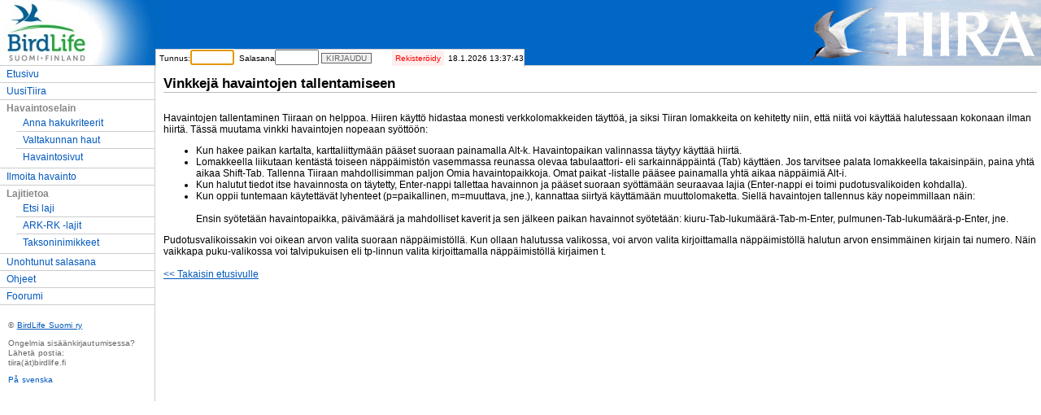

--- FILE ---
content_type: text/html; charset=iso-8859-1
request_url: https://www.tiira.fi/index.php?toiminto=28&uutinen=114
body_size: 6929
content:
	
<!DOCTYPE html PUBLIC "-//W3C//DTD XHTML 1.0 Transitional//EN" "http://www.w3.org/TR/xhtml1/DTD/xhtml1-transitional.dtd">
<html xmlns="http://www.w3.org/1999/xhtml" xml:lang="en" lang="en">
	
<head>
<title>Tiira</title>
	
<link rel="apple-touch-icon" href="https://www.tiira.fi/images/apple-touch-icon.png" />
<link rel="apple-touch-icon" href="https://www.tiira.fi/images/apple-touch-icon-152x152.png" />
<link rel="apple-touch-icon" href="https://www.tiira.fi/images/apple-touch-icon-167x167.png" />
<link rel="apple-touch-icon" href="https://www.tiira.fi/images/apple-touch-icon-180x180.png" />
<link rel="apple-touch-icon-precomposed" href="https://www.tiira.fi/images/apple-touch-icon-300x300.png" />
<link rel="icon" href="https://www.tiira.fi/images/icon-hires.png" />
<link rel="icon" href="https://www.tiira.fi/images/icon-normal.png" />
<link rel="shortcut icon" href="https://www.tiira.fi/favicon.ico" />

<link rel="stylesheet" type="text/css" href="screen-basic.css"/>
	
<meta http-equiv="Content-Type" content="text/html; charset=iso-8859-1"/>
<meta http-equiv="Content-Script-Type" content="text/javascript"/>
<meta http-equiv="Content-Style-Type" content="text/css"/>

</head>

	<body onload="focus_tunnus()">
	<script 
	language="JavaScript" type="text/javascript" src="/tallenteet/javascr_tallenne.js"> 
</script>
<script 
	language="JavaScript" type="text/javascript" src="/ajax/ajax_funktiot.js"> 
</script>
<script language="JavaScript" type="text/javascript" src="javascr.js"></script>
<script type="text/javascript">
<!--
function yhteystiedot(ilmoitus) {
        var answer = confirm(ilmoitus);
        if (answer){
                window.location = "index.php?toiminto=4";
        }	
}

function focus_tunnus() { /* 20100512 AJL */
   document.login.tunnus.focus()
}
-->
</script>		
<div id="header">
<a target="_blank" href="http://www.birdlife.fi" title="BirdLife Suomi etusivu"><img src="header.jpg" border="0" alt="etusivu"/></a>
</div>	
<div id="user">
    <ul>
    <li id="user-info">
    <form method="post" action="index.php?toiminto" name="login">
    <input type="hidden" name="kirjaudutaan" value="2" />
    Tunnus:<input type="text" name="tunnus" class="textfield" title="tunnus"/>&nbsp;
    Salasana<input type="password" name="salasana" class="textfield" title="salasana"/>&nbsp;<input type="submit" name="login" value="KIRJAUDU" class="loginbutton"/>
    </form>
    </li>
    <li id="user-logout"><a href="index.php?toiminto=2">Rekisteröidy</a></li>
    <li id="user-time">18.1.2026 13:37:43</li>
    </ul>
    </div>
<div id="main"><div id="content"><h1>Vinkkejä havaintojen tallentamiseen</h1><br/>
Havaintojen tallentaminen Tiiraan on helppoa. Hiiren käyttö hidastaa monesti verkkolomakkeiden täyttöä, ja siksi Tiiran lomakkeita on kehitetty niin, että niitä voi käyttää halutessaan kokonaan ilman hiirtä. Tässä muutama vinkki havaintojen nopeaan syöttöön:


<ul>


<li>Kun hakee paikan kartalta, karttaliittymään pääset suoraan painamalla Alt-k. Havaintopaikan valinnassa täytyy käyttää hiirtä. </li>


<li>Lomakkeella liikutaan kentästä toiseen näppäimistön vasemmassa reunassa olevaa tabulaattori- eli sarkainnäppäintä (Tab) käyttäen. Jos tarvitsee palata lomakkeella takaisinpäin, paina yhtä aikaa Shift-Tab.
Tallenna Tiiraan mahdollisimman paljon Omia havaintopaikkoja. Omat paikat -listalle pääsee painamalla yhtä aikaa näppäimiä Alt-i. </li>


<li>Kun halutut tiedot itse havainnosta on täytetty, Enter-nappi tallettaa havainnon ja pääset suoraan syöttämään seuraavaa lajia (Enter-nappi ei toimi pudotusvalikoiden kohdalla). </li>

<li>Kun oppii tuntemaan käytettävät lyhenteet (p=paikallinen, m=muuttava, jne.), kannattaa siirtyä käyttämään muuttolomaketta. Siellä havaintojen tallennus käy nopeimmillaan näin:

<br><br>

Ensin syötetään havaintopaikka, päivämäärä ja mahdolliset kaverit ja sen jälkeen paikan havainnot syötetään:
kiuru-Tab-lukumäärä-Tab-m-Enter, pulmunen-Tab-lukumäärä-p-Enter, jne. </li>


</ul>


Pudotusvalikoissakin voi oikean arvon valita suoraan näppäimistöllä. Kun ollaan halutussa valikossa, voi arvon valita kirjoittamalla näppäimistöllä halutun arvon ensimmäinen kirjain tai numero. Näin vaikkapa puku-valikossa voi talvipukuisen eli tp-linnun valita kirjoittamalla näppäimistöllä kirjaimen t.
<br/><br/>
<a href="index.php"> &lt;&lt; Takaisin etusivulle</a>
</div><div id="navi">	<script language="JavaScript" type="text/javascript" src="ajax/ajax_funktiot.js"></script>
	<script type="text/javascript">
		function kielenvalinta(kieli) {
			KasitteleSessiot('ajax/talletasessioon.php','alkukieli='+kieli+'&amp;kieli='+kieli,TarkistaVirhe,false);
			window.location = "index.php";
		}	
	</script>	
	<div id="nav">
		<h2>Navigointi</h2>
		<a name="navi-a"></a> 
		<div id="normal">
			<ul>
				<li><a href="index.php" id="etusivu">Etusivu</a></li>
				<li><a href="https://uusi.tiira.fi">UusiTiira</a></li>
				<li class="otsikko"><b>Havaintoselain</b>
					<ul>
						<li><a href="index.php?toiminto=8" id="hakukriteerit">Anna hakukriteerit</a></li>	
						<li><a href="index.php?toiminto=19" id="admin_haut">Valtakunnan haut</a></li>
						<li class="noborder"><a href="index.php?toiminto=48" id="havaintosivut">Havaintosivut</a></li>	
						<!--	
						<li class="noborder"><a href="index.php?toiminto=32" id="admin_haut">Teemahaut</a></li> 
						-->
					</ul>
				</li>
				<li><a href="index.php?toiminto=10" id="havaintolomake">Ilmoita havainto</a></li>
				<li class="otsikko"><b>Lajitietoa</b>
					<ul>
						<li><a href="index.php?toiminto=7" id="etsitaksoni">Etsi laji</a></li>
						<!-- <li><a href="index.php?toiminto=3" id="lajinaytto">Selaa lajeja</a></li> -->
						<li><a href="index.php?toiminto=63" id="rk_ark_lajit">ARK-RK -lajit</a></li>
						<li class="noborder"><a target="_blank" href="/rapot/taksonit.html" id="taksonilinkki">Taksoninimikkeet</a></li> <!-- 20120207 AJL -->
					</ul>
				</li>
				<li><a href="index.php?toiminto=5" id="salasana">Unohtunut salasana</a></li>
				<li><a target="_blank" href="https://tiedostot.birdlife.fi/ohjeet/tiira_ohje_fi.pdf" id="ohjeet">Ohjeet</a></li>
				<!-- 20091222 AJL <li><a target="_blank" href="Tiira-bruksanvisning.html" id="svenska">< ?=$menu['bruksanvisning']? ></a></li> -->
				<li><a href="https://www.tiirafoorumi.info/keskustelu/phpBB3/index.php" target="_blank" id="foorumi">Foorumi</a></li>
				<!-- 20131218 AJL 
				<li><a href="https://www.birdlife.fi/tiira-blogi/" target="_blank" id="tiirablogi">Tiira-blogi</a></li>
				20161101 AJL -->
			</ul>
		</div>
		<div id="footer">
			<p>
				&copy; <a href="https://www.birdlife.fi" target="_blank">BirdLife Suomi ry</a>
			</p>
			<p>
				Ongelmia sisäänkirjautumisessa? Lähetä postia:<br/>tiira(ät)birdlife.fi
			</p>
							<p>
					<a href="javascript:kielenvalinta('se')" style="text-decoration:none">På svenska</a>
				</p>
						</div>
	</div>	
	</div></div></body>
</html>



--- FILE ---
content_type: text/css
request_url: https://www.tiira.fi/screen-basic.css
body_size: 20743
content:
/*
   BirdLife Suomi
   Tiira-havaintojärjestelmä
   
   20090227 AJL	Tarkkuuden vaatimia muutoksia
   20090717 AJL Readonly-kentille oma muotoilu
   20100505 AJL Naytahavis-muutoksia 
   20101216 SKu kavennettu etusivun sloganin palstaa ja uutissivua.
   20110225 SKu Lisätty tyylit virhesivulle (404)
   20110706 AJL Lisätty div.omattiedot
   20110718 AJL Lisätty td.omattiedot ja buttoneille cursor. Yleinen input-näppäin.
   20111128 AJL Lisätty havisnaytto2 td.
   20120113 AJL Lisätty neljä a.info
   20120131 AJL Lisätty span, joka laajennettu tooltip. "tip".
   20120314 AJL Lisätty kayttaja_avoimet_info ja kayttaja_avoimet_rivit
   20120620 AJL Lisätty tallennelataus_info
   20120708 AJL Lisätty alaviiva
   20131209 AJL Lisätty input.oikea
   20140306 AJL Muutettu content, nav ja user divien leveyttä
______________________________________________*/

body {
	font-family: Verdana, Arial, Helvetica, sans-serif;
	font-size: 75%;
/*	font-size: small; */
	margin: 0;
	padding: 0;
}

/* tätä tarvitaan ainakin havaintoselaimessa */
table.havaintolistaus
{
font-size: 92%;
margin: 1px;
padding: 1px;
}

/* etusivun mielenkiintoiset */
div.havaintolistaus
{
font-size: 93%; /*99*/
margin: 1px;
padding: 1px;
width:100%
}


tr.kapit
{
font-variant: small-caps;
}

tr.tumma
{
background-color: #eeeeee;
}

tr.vaalea
{
background-color: #FFFFFF;
}

div.lajittelu
{
padding:7px;
border: 1px solid #cccccc;
margin-bottom:5px;
margin-right:5px;
height:102px;
}

div.lajittelu_matala
{
padding:7px;
border: 1px solid #cccccc;
margin-bottom:5px;
margin-right:5px;
height:60px;
}

div.lajittelu_matala_advanced
{
padding:7px;
border: 1px solid #cccccc;
margin-bottom:5px;
margin-right:5px;
height:68px;
}

div.lajittelu_taksoni
{
padding:7px;
border: 1px solid #cccccc;
margin-bottom:5px;
margin-right:5px;
height:115px;
width:420px;
}

div.naytahavis
{
/* 20100505 AJL font-size: 100%;
margin: 5px 5px 5px 5px;
*/
margin:5px;
border:solid #A9A9A9 1px;
padding:10px 10px 10px 10px;
background:#F0F8FF;
-moz-border-radius: 5px;
-webkit-border-radius: 5px;
}

tr.naytahavis
{
background-color: #eeeeee;
font-size: 90%;
}

div.nh_yhdistys {
padding:10px;
border: 1px grey solid;
background:lightgrey;
}

div.nh_lajirivi{
font-size:110%;
font-weight:bold;
padding-bottom:10px;
border-bottom:solid 2px lightgrey;
border-bottom-style:ridge;
margin-bottom: 10px;
}

span.nh_alkuperaiset{
color:grey;
}

span.nh_atlaskoodi{
font-weight: bold;
font-size:110%;
}

.nh_painike {
font-size:80%;
color:   #fff;
font-weight:bold;
border:  1px solid #41751c;
background-color:#6cc22f;
padding: 0px 10px 0px 10px;
cursor: pointer; /* 20110718 AJL */	
}


div.naytaotsikko
{
font-size: 130%;
}

div.kehys
{
border: 1px solid #cccccc;
}

.kehys
{
border-right: 1px solid #cccccc;
border-bottom: 1px solid #cccccc;
}

.pystyviiva
{
border-right: 1px solid #cccccc;
}

/* 20120708 AJL */
.alaviiva
{
	border-bottom: 1px solid #cccccc;
}


h2, h3, h4, h5, h6 {
	margin-bottom: 5px;
}

h1 {
        font-size: 140%;	
        margin-top: 0px;	
        border-bottom: 1px solid #bbb;			 
}

h2 {
	/* font-size: 125%; */
	margin-top: 0px;
	font-size:small;
	border-bottom: 1px solid #bbb;
}

h3 {
	font-size: 125%;
}

h4 {
	font-size: 110%;
}

h5 {
	font-size: 100%;
}

h6 {
	font-size: 93%;
}

a:link {
	color: rgb(0,88,189);
}

a:visited {
	/*color: #506;*/
	color: rgb(0,88,189);
}

a:focus, a:active, a:hover {
	border-bottom: 0px solid rgb(0,88,189);
	text-decoration: none;
	background-color: #eee;
}

a.havlista:link, 
a.tip:link  {	/* 20120131 AJL */
	color: #000000; 
	text-decoration: none
}

a.havlista:visited , 
a.tip:visited  { /* 20120131 AJL */
	color: #000000; 
	text-decoration: none
}

a.havlista:focus, 
a.havlista:active, 
a.havlista:hover ,
a.tip:focus, 	/* 20120131 AJL */
a.tip:active  {	/* 20120131 AJL */
	color: #000000; 
	text-decoration: underline;
	border-bottom: none;
	background-color: transparent;
}

a.logot:focus, 
a.logot:active, 
a.logot:hover  {
	color: #000000;
	text-decoration: none;
    border-bottom: none;
    background-color: transparent;
}                                                                       

#main {
/*	border-top: 1px solid #ccc;*/
}

/* 20131209 AJL */
input.oikea {
	margin:0px;
	padding:0px;
	float: right;
}

input
{
margin:0px;
padding:0px;
}

/*
   skip
_______________________*/



#skip {
	display: none;
}

/*
   header
_______________________*/

#header {
	background: rgb(0,103,198) url(topright.jpg) top right no-repeat; /* sininen  tausta*/
	height: 80px;
	/* border-top: 1px solid #003;   Poistaa ylimääräisen tyhjän tilan Geckoissa. Muutettu 19.6.07 */
	POSITION: relative;
	border-bottom: 1px solid #ccc;
}

#header span {
	POSITION: ABSOLUTE;
	TOP: 0;
	LEFT: 0;
	display: block;
	width: 100%;
	height: 100%;
	background: url(header.jpg) top left no-repeat;
}

#header a {
	text-decoration: none;
	color: #0067c6;
}

#header a strong {
	color: #fff;
}


/*
   nav
_______________________*/

#nav {
	width: 190px; /*20140306 AJL 170px*/
	margin-top: -1px; 
	border-right: 1px solid #ccc;
	border-top: 1px solid #ccc;
}

#nav h3 {
	font-size: 100%;
	margin: 5px 5px 5px 9px;
}

#nav ul {
	margin: 0;
	padding-left: 0;
	list-style-type: none;
	white-space: nowrap;
}


#nav ul a {
	display: block;
	text-decoration: none;
	color: rgb(0,88,189);
	padding: 2px 0px 2px 8px;
}

#nav ul a:hover {
	border: 0;
}

#nav .special ul a:hover {
	background-color: #fff;
}

#nav ul #current a {
	background: #eee;
}

#nav ul li {
	line-height: 140%;
	border-bottom: 1px solid #ccc; /* reunuksen täytyy olla alapuolella; muuten IE:ssä on ylimääräistä tyhjää tilaa (IE:n bugi) */
}

#nav ul li.otsikko {
     	line-height: 140%;
	color: #888;
	padding: 2px 0px 2px 8px;
	border-bottom: 1px solid #ccc; /* reunuksen täytyy olla	alapuolella; muuten IE:ssä on ylimääräistä tyhjää tilaa	(IE:n bugi) */
}
		
#nav ul li.noborder {
	line-height: 140%;
	border-bottom: 1px solid #fff;
}

#nav ul ul {
	margin-left: 1em;
	padding-left: 0;
}


.normal {
	margin-top: -2px; /* ei vaikutusta etusivuun */		
}

	
.special {
	background: #eee;
	border-top: 4px solid rgb(0,103,198);
}

.special ul {
	border-top: 1px solid #ccc;
}

#nav h2, #user h2 {
	display: none;
}

/*
   kaverihaku
_______________________*/

#kaverihaku {
        POSITION: ABSOLUTE;
        TOP: 143PX;
        LEFT: 20PX;
        height: 21px;
        padding: 5px 5px 5px 5px;
        margin-top: -2.2em;	
}

/* etsitaksoniikkuna */
div.hakutulokset {
        POSITION: ABSOLUTE;
        top: 130px;
        left: 8px;
        height: 21px;
        padding: 0px 5px 5px 0px;
        margin-top: -2.2em;
}

table.hakutulokset_table {
       text-align:left;
       margin-left: 20px;
}

/*
   user
_______________________*/

#user {
	background: #fff;
     	POSITION: ABSOLUTE;	
	TOP: 60px; /*oli 59 */
	LEFT: 191px; /* 20140306 AJL 171-->191 */
	height: 21px; /*21 tätä ja top:a säätämällä kirjautumispalkin paikka*/
	/*padding: 5px 5px 5px 5px;*/
	/*padding: 5px 5px 5px 5px;*/
	/*margin-top: -2.2em;*/
	/*font-size: 88%;*/
	font-size: x-small;
	border: 1px solid #ccc;
	border-bottom: none

}

#user p, #user ul, #user li {
	display: inline;
}

#user li{
       margin: 0 0 0 2px;
}

#user-logout a {
	/* padding: 5px; */
	padding:4px;
	margin-left: 20px;
	color: #ff0000;
	background-color: #ffeeee;
	border:0px;
	text-decoration:none;
}


#user-info a {
	padding: 4px;
    margin-left: 20px;
    border:0px;
    text-decoration:none;
}

#user-logged {
padding:4px 4px 4px 4px;
}

#user-time {
margin: 0px 5px 0px 20px;
}

#user ul {
	margin: 0 0 0 2px;
	padding: 0;
}

#user small {
	/*font-size: 88%;*/
	font-size: x-small;
}

#user form
{
	display: inline;	
}

#user-login  
{
	background-color: #f1f1f1;
	border: 1px solid #ccc;

}


#user .formdiv {
	background-color: #f1f1f1;
	border: 1px solid #ccc;
	height:21px;
	display: inline;	
}

#user .textfield
{
	font-size: small;
	width: 50px;
}

/* kirjautumisnappula */
#user .loginbutton
{
	font-size: x-small;
	background-color:	 #f1f1f1;
	color:	 #666;
	border:	 1px solid #666666;
	padding:0px 5px 0px 5px;
	width:auto;
	overflow:visible;
	cursor: pointer; /* 20110718 AJL */	
}


/*
   footer
_______________________*/

#footer {
	/*width: 180px;*/
	padding: 2em 10px 10px 10px;
	color: #666;
	font-size: 80%;
}

/*
   Forms
___________*/

.formtable {
	border-collapse: collapse;
}


.formtable td {
	vertical-align: top;
}

.formtable tr {
}
.formtable th {
        vertical-align: top;
}

/* KÄYTETÄÄN vanhoissa ILMOLOMAKKEISSA, pois */
td.left {
	text-align: right;
}

td.right { /* KÄYTETÄÄN uusissa ILMOLOMAKKEISSA*/
        text-align: right;
}

.formtableb {
        border-collapse: collapse;
        margin: 0px 0px 4px 2px
}        

.formtableb td {
		vertical-align: middle;
		padding: 0px 1px 0px 0px;
}
        
.formtableb tr {
} 

/* ainakin käytetään ilmolomakkeen solujen otsikossa */
.formtableb th {
  font-family: Verdana, Arial, Helvetica, sans-serif;
  font-weight: normal;
  text-align:left;
  font-size:90%;

}

/* ilmolomakkeen otsikkotekstit */
.ilmootsikko {
  font-family: Verdana, Arial, Helvetica, sans-serif;
  font-weight: normal;
  text-align:left;
  font-size:90%;
}

.nofill td {
	background-color: #fff;
	padding-top: 0.7em;
}


.nofill td h4 {
	margin: 0;
}


.required {
	color: #d00;
	font-weight: bold;
}

.fill_this { /* ainakin ilmolomakkeet käyttää */
	font-weight: bold;
	color: #d00;
	background-color: #fcc; 
}
/*
.fill_this tr {
        font-weight: bold;
        color: #d00;
        background-color: #fcc;
}
*/
.error_reason {
	font-weight: normal;
}

/* omattiedot ja yhdistyskäyttäjäöpoisto -namiskat */
input.f-submit {
/*        background-color: rgb(235,243,247); */
        background-color: rgb(235,243,255); /*280*/		
	padding: 2px 4px;
	border-top: 1px solid #999;
	border-right: 1px solid #000;
	border-bottom: 1px solid #000;
	border-left: 1px solid #999;
}

form{
	padding: 0px;
	margin: 0px;
}



/*
   content & muut
_______________________*/

#content {
	border-left: 1px solid #ccc;
	padding: 1em 5px 5px 10px;
	POSITION: ABSOLUTE;
	top: 81px;
	left:190px; /* 20140306 AJL 170-->190*/
}

#content img {
/*
	border: 1px solid #666;
	margin: 0 2px 5px 5px;
*/
}


h1 {
	margin: 0 0 0.6em 0;	/* Aikaansaa samanlaisen ulkoasun IE:ssa ja Geckoissa. Ylämarginaali määritetään #contentin paddingilla. */
}

/* datatablea käytetään lajin tietojen tarkastelussa */
.datatable {
	margin: 0.5em 0 10px 0;
	border-collapse: collapse;
	border: 1px solid #ddd;
	font-size: 100%;	 
}

.datatable th {
	text-align: left;
	padding: 3px;
	border: 1px solid #ddd;
	vertical-align: top;
	background: #ddd;
	font-weight: normal;
}

.datatable td {
	border: 1px solid #ddd;
	vertical-align: top;
	padding: 5px 7px 2px 3px;
}

.datatable td a {

}


/* naytahavis.php käyttää */
.havisnaytto {
        margin: 0.5em 0 10px 0;
        border-collapse: collapse;
        border: 1px solid #ddd;
        font-size: 100%;
}

.havisnaytto2 {
       margin: 0.5em 0 10px 0;
       border-collapse: collapse;
       font-size: 100%;
}

.havisnaytto2 td {
        vertical-align: top;
}
								

/* naytahavis.php käyttää */
.havisnaytto td {
        vertical-align: top;
        padding: 2px 3px 2px 2px;
}
			
				

.odd {
	background-color: #f1f1f1;	/* Hyvin vaalean harmaa*/
}

p {
	margin-top: 0;
	line-height: 132%;
	letter-spacing: 0.01em;
	word-spacing: 0.05em;
}

#to_top {
	font-size: 93%;
	margin: 2em -5px 0 -15px;
	padding: 5px 5px 5px 15px;
	border-top: 1px dashed #ccc;
}

.search-criteria {
	text-transform: uppercase;
}

#stats {
	float: right;
	border-collapse: collapse;
	font-size: 93%;
	background-color: #fff;
	margin-left: 1em;
}

#stats td {
	vertical-align: top;
	padding: 5px 7px 2px 3px;
	border: 1px solid #ccc;
}


#stats .rows {
	background-color: #f1f1f1;	
}

#stats .nro {
	text-align: right;	
}



#news {
	margin: 2em 0 1em -5px;
	background: #f1f1f1;
	padding: 10px;
}

#news h2 {
	margin-top: 0;
}

#news p {
	margin-bottom: 0;
}

#news h3 {
	font-size: 100%;
}

.date {
	font-size: 93%;
	font-style: italic;
	margin-bottom: 0.3em;
	color: #444;
}

#content .icon {
	border: 0;
	margin-left: 0.1em;
}

#content .large-icon {
	border: 0;
	margin: 0 0.05em 0 0;
}

.differ {
	border-top: 1px solid #ccc;
	margin-top: 2px;
	padding-top: 2px;
}

.arrowlinks a {
	border: 1px solid #77787B;
	text-decoration: none;
	padding: 0 3px 3px 3px;
	background: rgb(235,243,247);
}

.taxon-family {
	margin-left: 0;
	font-weight: bold;
}

.taxon-genus {
	margin-left: 1em;
	font-weight: bold;
}

.taxon-species {
	margin-left: 2em;
	font-weight: bold;
}

.taxon-subspecies {
	margin-left: 3em;
	font-weight: bold;
}

.this {
	background-color: rgb(214, 231, 239);
}

/* Nappulan tyyli */
.button 
{	
	font-size:80%; 
	background-color:	 #ffffff;
	color:	 #000000;
	/*font-weight:	 bold;*/
	border:	 1px solid #666666;
	padding:0px 5px 0px 5px;
	width:auto;
	overflow:visible;
	cursor: pointer; /* 20110718 AJL */	
}

span.submitbutton { /* vihreä namiska */
	border:  1px solid #41751c;
	background-color:#6cc22f;
	padding:2px 0px 0px 5px; /* ylä oik ala vas */
	margin:0px 0px 0px 5px;
}

span.submitbutton2 { /* vihreä namiska tasaus vasempaan reunaan */
        border:  1px solid #41751c;
        background-color:#6cc22f;
        padding:2px 0px 0px 5px; /* ylä oik ala vas */
        margin:0px 0px 0px 0px;
}
				
span.submitbutton input { /* vihreä inputnaimiska */
	font-size:80%;
	color:	 #fff;
	font-weight:bold;
	padding: 0px 15px 0px 10px;
	margin: 5px 1px 2px 1px;
	width:auto;                                                                                                         
	overflow:visible;       
	background-color: transparent;	
	border: none;
	cursor: pointer; /* 20110718 AJL */	
}

span.submitbutton button { /* vihreä inputnaimiska */
        font-size:80%;
        color:   #fff;
        font-weight:bold;
        padding: 0px 15px 0px 10px;
        margin: 5px 1px 2px 1px;
        width:auto;
        overflow:visible;
		background-color: transparent;
        border: none;
		cursor: pointer; /* 20110718 AJL */	
}
	
span.submitbutton2 input { /* vihreä inputnaimiska tasaus vasempaan reunaan */
        font-size:80%;
        color:   #fff;
        font-weight:bold;
        padding: 0px 15px 0px 10px;
        margin: 5px 0px 2px 0px;
        width:auto;
        overflow:visible;
		background-color: transparent;
        border: none;
		cursor: pointer; /* 20110718 AJL */	
}	

span.submitbutton2 button { /* vihreä inputnaimiska tasaus vasempaan reunaan */
        font-size:80%;
        color:   #fff;
        font-weight:bold;
        padding: 0px 15px 0px 10px;
        margin: 5px 0px 2px 0px;
        width:auto;
		overflow:visible;
		background-color: transparent;
        border: none;
		cursor: pointer; /* 20110718 AJL */	
}
	
span.resetbutton {
	border:  1px solid #b26f63;
	background-color:#ff9f8d;
	padding:0px 5px 0px 5px;
	margin:0px 0px 0px 5px;
}

span.resetbutton input {	
	font-size:80%;
	color:	 #fff;
	font-weight:bold;
	padding: 0px 5px 0px 5px;
	width:auto;                                                                                                         
	overflow:visible;       
	background-color: transparent;	
	border: none;
	cursor: pointer; /* 20110718 AJL */	
}

/* lomakkeen solut joissa ei tekstikenttaa mutta silti syotettya dataa*/
div.formdatacell
{
	background-color: #fff;
	color: #777;
	border: 1px solid #ccc;
	padding: 2px;
}

/* 20090717 AJL Lomakkeen solut joissa readonly tekstikenttaa*/
.formreadonlycell
{
	background-color: #fff;
	color: #777;
	padding: 2px;
	border : none;
}

/* lomakkeen ohje*/
div.formhelp
{
	text-align:left;
	/* width:320px; oli 220 20090227 AJL poistettu*/
	height:135px; /* oli 100 20090227 AJL 105-145*/
	margin: 0px 0px 0px 15px; /* oli 20 */
	padding: 10px;
	font-size:x-small;
	border:1px solid #ebebac;
	background-color: #ffffbb;
}

td.formhelp_selain
{
        text-align:left;
        width:392px;
        height:84px; /* 82 riittäisi firefoxissa */
        margin: 0px 0px 10px 0px;
        padding: 10px;
        font-size:x-small;
        border:1px solid #ebebac;
	background-color: #ffffbb;
}


/* ilmosivun muoto */

table.formheader
{
	border-collapse: collapse;
	width:750px;
}

td.formheader {
	width:134px;
	text-align:center;
	border-left: 1px solid #ccc;
	border-right: none;
	border-top:1px solid #ccc;
	border-bottom: none;
	background-color: #fafafa;
	color:#aaaaaa; 
	font-weight:bold;
	font-size:x-small;
}


td.formheadertile img{
	padding:0px;
	margin:0px;
	background-color: #fafafa;
}

td.formheadertail {
	width:605px;
	text-align:right;
	border-left: none;
	border-right: none;
	border-top: none;
	border-bottom: 1px solid #ccc;
	background-color: #ffffff;

}

div.formbody {
	clear:both;
	width:750px;
	border-left: 1px solid #ccc;
	border-right: 1px solid #ccc;
	border-top:none;
	border-bottom: 1px solid #ccc;
	padding: 4px;
	background-color: #fafafa;
}

div.ruler
{
	border-top: 1px dashed #ccc;
	height:1px;
	width: 100%;
	font-size:	1px;
	line-height: 0;
	margin: 5px 0px 5px 0px;
}

.etusivun_sloganin_esittely
{
     font-size: 12px;
     color: #999999;
     margin-left: 10px;
     font-weight: bold;
     width: 700px;
}
				
.etusivun_tilasto
{
       font-size: 10px;
       margin-left: 10px;
}

.etusivun_otsikko
{
     font-size: 18px;
     margin-left: 10px;
     font-weight: bold;
}
					
div.www-raportti /* www-sivujen havislista */
{
  margin-left: 10px;
  font-size: 12px;
  clear:left;
}

div.www-raportti_intro /* www-sivujen alkujargonit */
{
   margin-left: 10px;
   margin-right: 10px;
   float: left;
}
	 
div.www-raportti_logo /* tallennuslogo */
{
 margin-top: 8px;
}
	  
/* printtaa advancedhaussa copyrightin (teemassa) ja kuluneen ajan */
div.copytext
{
 color:	#707070;
 margin: 5px;
}

tr.rkdata
{
font-size: 80%;
background-color: silver;
}

/* yhdistyskayttajat nettiin julkinen käyttää */
div.yhdistyskayt {
border: 1px solid #cccccc;
background-color: #E0E0E0;
font-size: 90%;
margin: 0.5cm 9cm 0.5cm 0.3cm; /*ylä, oikea,ala, vasen*/
padding: 6px;
}

table.stattaul {
border: 1px solid #cccccc;
background-color: #F7F7F7;
}

td.stattaul2 {
text-align: left;
}

td.stattaul3 {
text-align: right;
}

/* atlaskoodiohje käyttää */
body.atlas {
 margin: 10px;
}

/* selaa lajeja käyttää fontin pienentämiseen */
table.taksonilista {
 font-size:  80%; 
}

/*tämä korvaisi vihreät namiskat. Simppelimpi määrittely. Ei käytössä class=btn*/
/*
button.btn {
   color:#fff;
   font-size:80%;
   font-weight:bold;
   background-color:#6cc22f;
   border:  1px solid #41751c;
}
*/

.havaintosivutable td {
   padding-right:7px;
}

.havaintosivutable_lastrow td {
   padding-top:20px
}

.havaintosivutable td.otsikko_left {
   background-color:#eeeeee;
}

.havaintosivutable td.otsikko_right {
   background-color:#eeeeee;
   text-align:center;
}

.uutiset_palsta {
width: 500px;
}

.pagenotfound {
width:100%;
text-align:center;
padding-top:100px;
}

/* 20110706 AJL */
div.omattiedot
{
padding:7px;
border: 1px solid #cccccc;
margin-bottom:5px;
margin-right:5px;
padding-right:50px;
/* width:500px; */
}

/* 20110718 AJL */
td.omattiedot
{
	text-align: right;
    width: 240px;
}

/* 20110718 AJL */	
input.painike {
font-size:80%;
color:   #fff;
font-weight:bold;
border:  1px solid #41751c;
background-color:#6cc22f;
padding: 0px 10px 0px 10px;
cursor: pointer;
}

/* 20120113 AJL */
a.info{
	position:relative; /*this is the key*/
	z-index:24; 
	text-decoration:none
}

/* 20120113 AJL */
a.info:hover{
	z-index:25; 
}

/* 20120113 AJL */
a.info span{
	display: none
}

/* 20120113 AJL */
a.info:hover span { /*the span will display just on :hover state*/
	display:block;
	position:absolute;
	top:2em; left:2em; 
	width: 600px;
	border:1px solid #0cf;
	background-color:#cff; color:#000;
	text-align: left
}

/* 20120131 AJL */
a.tip {
    text-decoration: none
}

/* 20120131 AJL */
a.tip:hover {
    position: relative
}

/* 20120131 AJL */
a.tip span {
    display: none
}

/* 20120131 AJL */
a.tip:hover span {
    border: #c0c0c0 1px dotted;
    padding: 5px 20px 5px 5px;
    display: block;
    z-index: 100;
    background-color: #66FFCC;
    left: 0px;
    margin: 10px;
    width: 250px;
    position: absolute;
    top: 10px;
    text-decoration: none
}

div.kayttaja_avoimet_info
{
	float:right;
	width:450px;
	text-align:left;
	margin: 0px 0px 0px 15px; 
	padding: 10px;
	font-size:x-small;
	border:1px solid #ebebac;
	background-color: #ffffbb;
}

div.kayttaja_avoimet_rivit
{
	float:left;
}

/* 20120620 AJL */
div.tallennelataus_info
{
	float: right;
	width: 300px;
	height: 75px;
	text-align: left;
	margin: 5px 10px 0px 0px;
	padding: 10px;
	font-size: x-small;
	border: 1px solid #ebebac;
	background-color: #ffffbb;
}

--- FILE ---
content_type: application/javascript
request_url: https://www.tiira.fi/ajax/ajax_funktiot.js
body_size: 4629
content:
/*
 * 20090715 AJL	Uusi tiedosto. Yleiset käsittelyfunktiot ajax-käyttöä varten.
 *				Mallit kopioitu www.ohjelmointiputka.net
 * 20090720 AJL	Uusi funktio: TarkistaJaAsetaHavainnoijat
 */

// Esitellään muuttuja XMLHTTPRequest-objektille: 
 var Pyynto; 

// Alustetaan Pyynto-muuttuja sopivalla tavalla riippuen käytettävästä selaimesta: 
function alustaPyynto() 
{ 
    // Jos käytettävä selain on Internet Explorer: 
    if(window.ActiveXObject) { 
        Pyynto = new ActiveXObject("Microsoft.XMLHTTP"); 
    } 
    // Jos käytettävä selain on jokin muu, esim. Mozilla, Opera, Safari: 
    else if(window.XMLHttpRequest) { 
        Pyynto = new XMLHttpRequest(); 
    }
    return Pyynto;	
}

// Käytetään POST-muuttujia tiedon välittämiseen palvelimelle 
function KasitteleSessiot(koodi,parametri,funktio,async_sync) 
{ 
// parametrit:	koodi 		= palvelimella ajettava koodi
//				parametri 	= kutsussa lähetettävät parametrit
//				funktio 	= tapahtumankäsittelijä
//				async_sync	= asynkrooninen vai synkrooninen ajotapa (=käytä true!)

    // Alustetaan ensin Pyynto-muuttuja kutsumalla edellä toteutettua funktiota: 
    alustaPyynto(); 

    // Määritellään funktio, joka suoritetaan, kun vastaus palvelimelta on saapunut: 
    // Funktio parametrina. Pyynto.onreadystatechange = kasitteleVastaus; 
    Pyynto.onreadystatechange = funktio; 	

    // Käytetään POST-muuttujia tiedon lähettämiseen asynkronisesti 
    // palvelimelle parametrin mukaiselle skriptille: 
    Pyynto.open("POST", koodi, async_sync); 

    // Asetaan HTTP-otsake kertomaan sisällön tyyppi: 
    Pyynto.setRequestHeader("Content-Type","application/x-www-form-urlencoded"); 
    // Lähetetään pyyntö palvelimelle: 
    Pyynto.send(parametri); 
}

// Funktio tarkistaa mahdollisen virheen. Muutoin ei tarvita toimia, kun muut tapahtuu palvelimella
function TarkistaVirhe() 
{ 
    // Tarkistetaan, onko pyyntö suoritettu kokonaan: 
    if(Pyynto.readyState == 4) { 
        // Tarkistetaan, onko pyynnön suoritus onnistunut: 
        if(Pyynto.status == 200) { 
            // Jos kaikki on kunnossa, käsitellään saapunut data: 
			; // Ei tehdä mitään
        } else { 
            alert("Funktion suorituksessa on tapahtunut virhe! [TarkistaVirhe]"); 
        } 
    } 
}

// Funktio tarkistaa mahdollisen virheen ja asettaa ilmoituslomakkeen havainnoitsijat. 
// 20090720 AJL Ei käytetä, kun ei toimi, jos seuraava kutsu on window.close. Pyyntö.status=0 aina!?
//				Haetaan nyt synkronisena ja siksi tätä ei käytetä. Pitäisi käyttää, jos
//				saadaan toimimaan.
function TarkistaJaAsetaHavainnoijat() 
{
    var win = window.opener;

    // Tarkistetaan, onko pyyntö suoritettu kokonaan: 
    if(Pyynto.readyState == 4) { 
        // Tarkistetaan, onko pyynnön suoritus onnistunut: 
        if(Pyynto.status == 200) { 
           // Jos kaikki on kunnossa, alustetaan näytöt kentät: 
           win.document.getElementById("havaintoilmoituslomake").kaverit.value=Pyynto.responseText;		   
		   window.close();
        } else { 
            alert("Funktion suorituksessa on tapahtunut virhe! [TarkistaJaAsetaHavainnoijat] "+Pyynto.status); 
        } 
    } 
}

// 20090715 AJL Tämä funktio ei käytössä. Esimerkki
function kasitteleVastaus() 
{ 
    // Tarkistetaan, onko pyyntö suoritettu kokonaan: 
    if(Pyynto.readyState == 4) { 
        // Tarkistetaan, onko pyynnön suoritus onnistunut: 
        if(Pyynto.status == 200) { 
            // Jos kaikki on kunnossa, käsitellään saapunut data: 
			// document.lomake.rivi.value = 
			alert(Pyynto.responseText);
        } else { 
            alert("Kyselyn suorituksessa on tapahtunut virhe!"); 
        } 
    } 
}

// Käytetään POST-muuttujia tiedon välittämiseen palvelimelle 
// 20090715 AJL Tämä funktio ei käytössä. Esimerkki
function suoritaPyynto(koodi,parametri,funktio) 
{ 
    // Alustetaan ensin Pyynto-muuttuja kutsumalla edellä toteutettua funktiota: 
    alustaPyynto(); 
    // Määritellään funktio, joka suoritetaan, kun vastaus palvelimelta on saapunut: 
    // Funktio parametrina. Pyynto.onreadystatechange = kasitteleVastaus; 
    Pyynto.onreadystatechange = funktio; 	

    // Käytetään POST-muuttujia tiedon lähettämiseen asynkronisesti 
    // palvelimelle parametrin mukaiselle skriptille: 
    Pyynto.open("POST", koodi, true); 
     
    // Asetaan HTTP-otsake kertomaan sisällön tyyppi: 
    Pyynto.setRequestHeader("Content-Type","application/x-www-form-urlencoded"); 
    // Lähetetään pyyntö palvelimelle: 
    Pyynto.send(parametri); 
}

--- FILE ---
content_type: application/javascript
request_url: https://www.tiira.fi/tallenteet/javascr_tallenne.js
body_size: 1834
content:
/*
 * 20130123 AJL Uusi tiedosto.
 * 20130627 AJL Uusi funktio haetallenteet().
 */

function haelaji() /*LAJIN HAKU*/ { 
	/*Sama kuin ilmo_jsfunk! */
	window.open("/taksonomia/etsitaksoniikkuna.php","laji", "toolbar=no, location=no, directories=no, status=yes, menubar=no, scrollbars=yes, resizable=yes, copyhistory=no, width=700, height=600");
}

function haetallenteet()	{
	KasitteleSessiot('/ajax/poistasessiot.php','tallenneselain_sivu=1',TarkistaVirhe,false);
	document.getElementById("kuvalomake").submit();
}

function seuraava(sivu)	{
	sivu = sivu + 1;
	KasitteleSessiot('/ajax/talletasessioon.php','tallenneselain_sivu='+sivu,TarkistaVirhe,false);
	document.getElementById("kuvalomake").submit();
}

function edellinen(sivu) {
	sivu = sivu - 1;
	KasitteleSessiot('/ajax/talletasessioon.php','tallenneselain_sivu='+sivu,TarkistaVirhe,false);
	document.getElementById("kuvalomake").submit();
}

function tiedot_naytatallenteet(tyyppi,tallenne,id) {	
	/* tiedot naytatallenne-lomakkeelle */
	KasitteleSessiot('/ajax/talletasessioon.php','nayta_tyyppi='+tyyppi+'&nayta_tiedosto='+tallenne+'&nayta_id='+id,TarkistaVirhe,false);
}	

function naytatallenne(tallenne,tyyppi,havainto_id,id) {
	var url="/tallenteet/naytatallenteet.php?id="+havainto_id;
	var topvar = 50;
	var leftvar = 150;
	
	tiedot_naytatallenteet(tyyppi,tallenne,id);
	window.open(url,"uusi_ikkuna", "toolbar=no,location=no,directories=no,status=no, menubar=no, scrollbars=yes, resizable=yes,copyhistory=no,width=950, height=800, top="+topvar+", left="+leftvar+" ");
}

function kuvavalinta(kuva,havainto_id,id) {
	naytatallenne(kuva,'K',havainto_id,id);
	return;
}

function videovalinta(video,havainto_id,id) {
	naytatallenne(video,'V',havainto_id,id);
	return;
}

function aanivalinta(aani,havainto_id,id) {
	naytatallenne(aani,'N',havainto_id,id);
	return;
}
